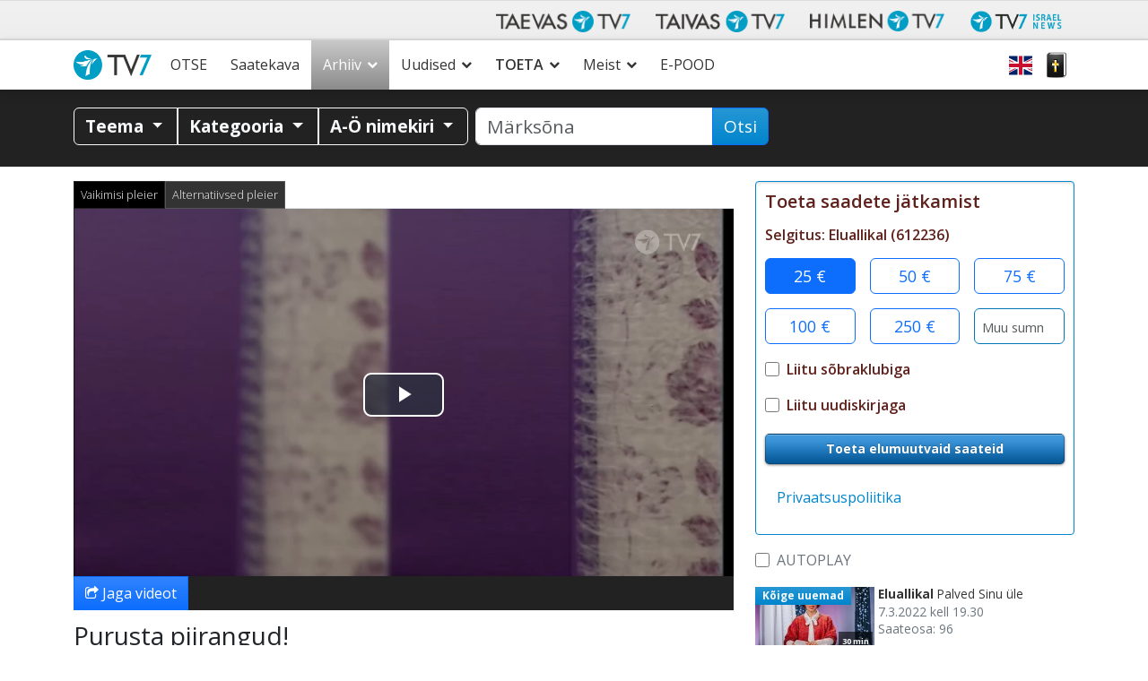

--- FILE ---
content_type: text/html; charset=utf-8
request_url: https://www.google.com/recaptcha/api2/anchor?ar=1&k=6LcQHd0ZAAAAAOWQBMJYeAQHjg0gtMSgzqWtnYk1&co=aHR0cHM6Ly93d3cudHY3LmVlOjQ0Mw..&hl=en&v=PoyoqOPhxBO7pBk68S4YbpHZ&size=invisible&anchor-ms=20000&execute-ms=30000&cb=q5h85ow7wtm
body_size: 48849
content:
<!DOCTYPE HTML><html dir="ltr" lang="en"><head><meta http-equiv="Content-Type" content="text/html; charset=UTF-8">
<meta http-equiv="X-UA-Compatible" content="IE=edge">
<title>reCAPTCHA</title>
<style type="text/css">
/* cyrillic-ext */
@font-face {
  font-family: 'Roboto';
  font-style: normal;
  font-weight: 400;
  font-stretch: 100%;
  src: url(//fonts.gstatic.com/s/roboto/v48/KFO7CnqEu92Fr1ME7kSn66aGLdTylUAMa3GUBHMdazTgWw.woff2) format('woff2');
  unicode-range: U+0460-052F, U+1C80-1C8A, U+20B4, U+2DE0-2DFF, U+A640-A69F, U+FE2E-FE2F;
}
/* cyrillic */
@font-face {
  font-family: 'Roboto';
  font-style: normal;
  font-weight: 400;
  font-stretch: 100%;
  src: url(//fonts.gstatic.com/s/roboto/v48/KFO7CnqEu92Fr1ME7kSn66aGLdTylUAMa3iUBHMdazTgWw.woff2) format('woff2');
  unicode-range: U+0301, U+0400-045F, U+0490-0491, U+04B0-04B1, U+2116;
}
/* greek-ext */
@font-face {
  font-family: 'Roboto';
  font-style: normal;
  font-weight: 400;
  font-stretch: 100%;
  src: url(//fonts.gstatic.com/s/roboto/v48/KFO7CnqEu92Fr1ME7kSn66aGLdTylUAMa3CUBHMdazTgWw.woff2) format('woff2');
  unicode-range: U+1F00-1FFF;
}
/* greek */
@font-face {
  font-family: 'Roboto';
  font-style: normal;
  font-weight: 400;
  font-stretch: 100%;
  src: url(//fonts.gstatic.com/s/roboto/v48/KFO7CnqEu92Fr1ME7kSn66aGLdTylUAMa3-UBHMdazTgWw.woff2) format('woff2');
  unicode-range: U+0370-0377, U+037A-037F, U+0384-038A, U+038C, U+038E-03A1, U+03A3-03FF;
}
/* math */
@font-face {
  font-family: 'Roboto';
  font-style: normal;
  font-weight: 400;
  font-stretch: 100%;
  src: url(//fonts.gstatic.com/s/roboto/v48/KFO7CnqEu92Fr1ME7kSn66aGLdTylUAMawCUBHMdazTgWw.woff2) format('woff2');
  unicode-range: U+0302-0303, U+0305, U+0307-0308, U+0310, U+0312, U+0315, U+031A, U+0326-0327, U+032C, U+032F-0330, U+0332-0333, U+0338, U+033A, U+0346, U+034D, U+0391-03A1, U+03A3-03A9, U+03B1-03C9, U+03D1, U+03D5-03D6, U+03F0-03F1, U+03F4-03F5, U+2016-2017, U+2034-2038, U+203C, U+2040, U+2043, U+2047, U+2050, U+2057, U+205F, U+2070-2071, U+2074-208E, U+2090-209C, U+20D0-20DC, U+20E1, U+20E5-20EF, U+2100-2112, U+2114-2115, U+2117-2121, U+2123-214F, U+2190, U+2192, U+2194-21AE, U+21B0-21E5, U+21F1-21F2, U+21F4-2211, U+2213-2214, U+2216-22FF, U+2308-230B, U+2310, U+2319, U+231C-2321, U+2336-237A, U+237C, U+2395, U+239B-23B7, U+23D0, U+23DC-23E1, U+2474-2475, U+25AF, U+25B3, U+25B7, U+25BD, U+25C1, U+25CA, U+25CC, U+25FB, U+266D-266F, U+27C0-27FF, U+2900-2AFF, U+2B0E-2B11, U+2B30-2B4C, U+2BFE, U+3030, U+FF5B, U+FF5D, U+1D400-1D7FF, U+1EE00-1EEFF;
}
/* symbols */
@font-face {
  font-family: 'Roboto';
  font-style: normal;
  font-weight: 400;
  font-stretch: 100%;
  src: url(//fonts.gstatic.com/s/roboto/v48/KFO7CnqEu92Fr1ME7kSn66aGLdTylUAMaxKUBHMdazTgWw.woff2) format('woff2');
  unicode-range: U+0001-000C, U+000E-001F, U+007F-009F, U+20DD-20E0, U+20E2-20E4, U+2150-218F, U+2190, U+2192, U+2194-2199, U+21AF, U+21E6-21F0, U+21F3, U+2218-2219, U+2299, U+22C4-22C6, U+2300-243F, U+2440-244A, U+2460-24FF, U+25A0-27BF, U+2800-28FF, U+2921-2922, U+2981, U+29BF, U+29EB, U+2B00-2BFF, U+4DC0-4DFF, U+FFF9-FFFB, U+10140-1018E, U+10190-1019C, U+101A0, U+101D0-101FD, U+102E0-102FB, U+10E60-10E7E, U+1D2C0-1D2D3, U+1D2E0-1D37F, U+1F000-1F0FF, U+1F100-1F1AD, U+1F1E6-1F1FF, U+1F30D-1F30F, U+1F315, U+1F31C, U+1F31E, U+1F320-1F32C, U+1F336, U+1F378, U+1F37D, U+1F382, U+1F393-1F39F, U+1F3A7-1F3A8, U+1F3AC-1F3AF, U+1F3C2, U+1F3C4-1F3C6, U+1F3CA-1F3CE, U+1F3D4-1F3E0, U+1F3ED, U+1F3F1-1F3F3, U+1F3F5-1F3F7, U+1F408, U+1F415, U+1F41F, U+1F426, U+1F43F, U+1F441-1F442, U+1F444, U+1F446-1F449, U+1F44C-1F44E, U+1F453, U+1F46A, U+1F47D, U+1F4A3, U+1F4B0, U+1F4B3, U+1F4B9, U+1F4BB, U+1F4BF, U+1F4C8-1F4CB, U+1F4D6, U+1F4DA, U+1F4DF, U+1F4E3-1F4E6, U+1F4EA-1F4ED, U+1F4F7, U+1F4F9-1F4FB, U+1F4FD-1F4FE, U+1F503, U+1F507-1F50B, U+1F50D, U+1F512-1F513, U+1F53E-1F54A, U+1F54F-1F5FA, U+1F610, U+1F650-1F67F, U+1F687, U+1F68D, U+1F691, U+1F694, U+1F698, U+1F6AD, U+1F6B2, U+1F6B9-1F6BA, U+1F6BC, U+1F6C6-1F6CF, U+1F6D3-1F6D7, U+1F6E0-1F6EA, U+1F6F0-1F6F3, U+1F6F7-1F6FC, U+1F700-1F7FF, U+1F800-1F80B, U+1F810-1F847, U+1F850-1F859, U+1F860-1F887, U+1F890-1F8AD, U+1F8B0-1F8BB, U+1F8C0-1F8C1, U+1F900-1F90B, U+1F93B, U+1F946, U+1F984, U+1F996, U+1F9E9, U+1FA00-1FA6F, U+1FA70-1FA7C, U+1FA80-1FA89, U+1FA8F-1FAC6, U+1FACE-1FADC, U+1FADF-1FAE9, U+1FAF0-1FAF8, U+1FB00-1FBFF;
}
/* vietnamese */
@font-face {
  font-family: 'Roboto';
  font-style: normal;
  font-weight: 400;
  font-stretch: 100%;
  src: url(//fonts.gstatic.com/s/roboto/v48/KFO7CnqEu92Fr1ME7kSn66aGLdTylUAMa3OUBHMdazTgWw.woff2) format('woff2');
  unicode-range: U+0102-0103, U+0110-0111, U+0128-0129, U+0168-0169, U+01A0-01A1, U+01AF-01B0, U+0300-0301, U+0303-0304, U+0308-0309, U+0323, U+0329, U+1EA0-1EF9, U+20AB;
}
/* latin-ext */
@font-face {
  font-family: 'Roboto';
  font-style: normal;
  font-weight: 400;
  font-stretch: 100%;
  src: url(//fonts.gstatic.com/s/roboto/v48/KFO7CnqEu92Fr1ME7kSn66aGLdTylUAMa3KUBHMdazTgWw.woff2) format('woff2');
  unicode-range: U+0100-02BA, U+02BD-02C5, U+02C7-02CC, U+02CE-02D7, U+02DD-02FF, U+0304, U+0308, U+0329, U+1D00-1DBF, U+1E00-1E9F, U+1EF2-1EFF, U+2020, U+20A0-20AB, U+20AD-20C0, U+2113, U+2C60-2C7F, U+A720-A7FF;
}
/* latin */
@font-face {
  font-family: 'Roboto';
  font-style: normal;
  font-weight: 400;
  font-stretch: 100%;
  src: url(//fonts.gstatic.com/s/roboto/v48/KFO7CnqEu92Fr1ME7kSn66aGLdTylUAMa3yUBHMdazQ.woff2) format('woff2');
  unicode-range: U+0000-00FF, U+0131, U+0152-0153, U+02BB-02BC, U+02C6, U+02DA, U+02DC, U+0304, U+0308, U+0329, U+2000-206F, U+20AC, U+2122, U+2191, U+2193, U+2212, U+2215, U+FEFF, U+FFFD;
}
/* cyrillic-ext */
@font-face {
  font-family: 'Roboto';
  font-style: normal;
  font-weight: 500;
  font-stretch: 100%;
  src: url(//fonts.gstatic.com/s/roboto/v48/KFO7CnqEu92Fr1ME7kSn66aGLdTylUAMa3GUBHMdazTgWw.woff2) format('woff2');
  unicode-range: U+0460-052F, U+1C80-1C8A, U+20B4, U+2DE0-2DFF, U+A640-A69F, U+FE2E-FE2F;
}
/* cyrillic */
@font-face {
  font-family: 'Roboto';
  font-style: normal;
  font-weight: 500;
  font-stretch: 100%;
  src: url(//fonts.gstatic.com/s/roboto/v48/KFO7CnqEu92Fr1ME7kSn66aGLdTylUAMa3iUBHMdazTgWw.woff2) format('woff2');
  unicode-range: U+0301, U+0400-045F, U+0490-0491, U+04B0-04B1, U+2116;
}
/* greek-ext */
@font-face {
  font-family: 'Roboto';
  font-style: normal;
  font-weight: 500;
  font-stretch: 100%;
  src: url(//fonts.gstatic.com/s/roboto/v48/KFO7CnqEu92Fr1ME7kSn66aGLdTylUAMa3CUBHMdazTgWw.woff2) format('woff2');
  unicode-range: U+1F00-1FFF;
}
/* greek */
@font-face {
  font-family: 'Roboto';
  font-style: normal;
  font-weight: 500;
  font-stretch: 100%;
  src: url(//fonts.gstatic.com/s/roboto/v48/KFO7CnqEu92Fr1ME7kSn66aGLdTylUAMa3-UBHMdazTgWw.woff2) format('woff2');
  unicode-range: U+0370-0377, U+037A-037F, U+0384-038A, U+038C, U+038E-03A1, U+03A3-03FF;
}
/* math */
@font-face {
  font-family: 'Roboto';
  font-style: normal;
  font-weight: 500;
  font-stretch: 100%;
  src: url(//fonts.gstatic.com/s/roboto/v48/KFO7CnqEu92Fr1ME7kSn66aGLdTylUAMawCUBHMdazTgWw.woff2) format('woff2');
  unicode-range: U+0302-0303, U+0305, U+0307-0308, U+0310, U+0312, U+0315, U+031A, U+0326-0327, U+032C, U+032F-0330, U+0332-0333, U+0338, U+033A, U+0346, U+034D, U+0391-03A1, U+03A3-03A9, U+03B1-03C9, U+03D1, U+03D5-03D6, U+03F0-03F1, U+03F4-03F5, U+2016-2017, U+2034-2038, U+203C, U+2040, U+2043, U+2047, U+2050, U+2057, U+205F, U+2070-2071, U+2074-208E, U+2090-209C, U+20D0-20DC, U+20E1, U+20E5-20EF, U+2100-2112, U+2114-2115, U+2117-2121, U+2123-214F, U+2190, U+2192, U+2194-21AE, U+21B0-21E5, U+21F1-21F2, U+21F4-2211, U+2213-2214, U+2216-22FF, U+2308-230B, U+2310, U+2319, U+231C-2321, U+2336-237A, U+237C, U+2395, U+239B-23B7, U+23D0, U+23DC-23E1, U+2474-2475, U+25AF, U+25B3, U+25B7, U+25BD, U+25C1, U+25CA, U+25CC, U+25FB, U+266D-266F, U+27C0-27FF, U+2900-2AFF, U+2B0E-2B11, U+2B30-2B4C, U+2BFE, U+3030, U+FF5B, U+FF5D, U+1D400-1D7FF, U+1EE00-1EEFF;
}
/* symbols */
@font-face {
  font-family: 'Roboto';
  font-style: normal;
  font-weight: 500;
  font-stretch: 100%;
  src: url(//fonts.gstatic.com/s/roboto/v48/KFO7CnqEu92Fr1ME7kSn66aGLdTylUAMaxKUBHMdazTgWw.woff2) format('woff2');
  unicode-range: U+0001-000C, U+000E-001F, U+007F-009F, U+20DD-20E0, U+20E2-20E4, U+2150-218F, U+2190, U+2192, U+2194-2199, U+21AF, U+21E6-21F0, U+21F3, U+2218-2219, U+2299, U+22C4-22C6, U+2300-243F, U+2440-244A, U+2460-24FF, U+25A0-27BF, U+2800-28FF, U+2921-2922, U+2981, U+29BF, U+29EB, U+2B00-2BFF, U+4DC0-4DFF, U+FFF9-FFFB, U+10140-1018E, U+10190-1019C, U+101A0, U+101D0-101FD, U+102E0-102FB, U+10E60-10E7E, U+1D2C0-1D2D3, U+1D2E0-1D37F, U+1F000-1F0FF, U+1F100-1F1AD, U+1F1E6-1F1FF, U+1F30D-1F30F, U+1F315, U+1F31C, U+1F31E, U+1F320-1F32C, U+1F336, U+1F378, U+1F37D, U+1F382, U+1F393-1F39F, U+1F3A7-1F3A8, U+1F3AC-1F3AF, U+1F3C2, U+1F3C4-1F3C6, U+1F3CA-1F3CE, U+1F3D4-1F3E0, U+1F3ED, U+1F3F1-1F3F3, U+1F3F5-1F3F7, U+1F408, U+1F415, U+1F41F, U+1F426, U+1F43F, U+1F441-1F442, U+1F444, U+1F446-1F449, U+1F44C-1F44E, U+1F453, U+1F46A, U+1F47D, U+1F4A3, U+1F4B0, U+1F4B3, U+1F4B9, U+1F4BB, U+1F4BF, U+1F4C8-1F4CB, U+1F4D6, U+1F4DA, U+1F4DF, U+1F4E3-1F4E6, U+1F4EA-1F4ED, U+1F4F7, U+1F4F9-1F4FB, U+1F4FD-1F4FE, U+1F503, U+1F507-1F50B, U+1F50D, U+1F512-1F513, U+1F53E-1F54A, U+1F54F-1F5FA, U+1F610, U+1F650-1F67F, U+1F687, U+1F68D, U+1F691, U+1F694, U+1F698, U+1F6AD, U+1F6B2, U+1F6B9-1F6BA, U+1F6BC, U+1F6C6-1F6CF, U+1F6D3-1F6D7, U+1F6E0-1F6EA, U+1F6F0-1F6F3, U+1F6F7-1F6FC, U+1F700-1F7FF, U+1F800-1F80B, U+1F810-1F847, U+1F850-1F859, U+1F860-1F887, U+1F890-1F8AD, U+1F8B0-1F8BB, U+1F8C0-1F8C1, U+1F900-1F90B, U+1F93B, U+1F946, U+1F984, U+1F996, U+1F9E9, U+1FA00-1FA6F, U+1FA70-1FA7C, U+1FA80-1FA89, U+1FA8F-1FAC6, U+1FACE-1FADC, U+1FADF-1FAE9, U+1FAF0-1FAF8, U+1FB00-1FBFF;
}
/* vietnamese */
@font-face {
  font-family: 'Roboto';
  font-style: normal;
  font-weight: 500;
  font-stretch: 100%;
  src: url(//fonts.gstatic.com/s/roboto/v48/KFO7CnqEu92Fr1ME7kSn66aGLdTylUAMa3OUBHMdazTgWw.woff2) format('woff2');
  unicode-range: U+0102-0103, U+0110-0111, U+0128-0129, U+0168-0169, U+01A0-01A1, U+01AF-01B0, U+0300-0301, U+0303-0304, U+0308-0309, U+0323, U+0329, U+1EA0-1EF9, U+20AB;
}
/* latin-ext */
@font-face {
  font-family: 'Roboto';
  font-style: normal;
  font-weight: 500;
  font-stretch: 100%;
  src: url(//fonts.gstatic.com/s/roboto/v48/KFO7CnqEu92Fr1ME7kSn66aGLdTylUAMa3KUBHMdazTgWw.woff2) format('woff2');
  unicode-range: U+0100-02BA, U+02BD-02C5, U+02C7-02CC, U+02CE-02D7, U+02DD-02FF, U+0304, U+0308, U+0329, U+1D00-1DBF, U+1E00-1E9F, U+1EF2-1EFF, U+2020, U+20A0-20AB, U+20AD-20C0, U+2113, U+2C60-2C7F, U+A720-A7FF;
}
/* latin */
@font-face {
  font-family: 'Roboto';
  font-style: normal;
  font-weight: 500;
  font-stretch: 100%;
  src: url(//fonts.gstatic.com/s/roboto/v48/KFO7CnqEu92Fr1ME7kSn66aGLdTylUAMa3yUBHMdazQ.woff2) format('woff2');
  unicode-range: U+0000-00FF, U+0131, U+0152-0153, U+02BB-02BC, U+02C6, U+02DA, U+02DC, U+0304, U+0308, U+0329, U+2000-206F, U+20AC, U+2122, U+2191, U+2193, U+2212, U+2215, U+FEFF, U+FFFD;
}
/* cyrillic-ext */
@font-face {
  font-family: 'Roboto';
  font-style: normal;
  font-weight: 900;
  font-stretch: 100%;
  src: url(//fonts.gstatic.com/s/roboto/v48/KFO7CnqEu92Fr1ME7kSn66aGLdTylUAMa3GUBHMdazTgWw.woff2) format('woff2');
  unicode-range: U+0460-052F, U+1C80-1C8A, U+20B4, U+2DE0-2DFF, U+A640-A69F, U+FE2E-FE2F;
}
/* cyrillic */
@font-face {
  font-family: 'Roboto';
  font-style: normal;
  font-weight: 900;
  font-stretch: 100%;
  src: url(//fonts.gstatic.com/s/roboto/v48/KFO7CnqEu92Fr1ME7kSn66aGLdTylUAMa3iUBHMdazTgWw.woff2) format('woff2');
  unicode-range: U+0301, U+0400-045F, U+0490-0491, U+04B0-04B1, U+2116;
}
/* greek-ext */
@font-face {
  font-family: 'Roboto';
  font-style: normal;
  font-weight: 900;
  font-stretch: 100%;
  src: url(//fonts.gstatic.com/s/roboto/v48/KFO7CnqEu92Fr1ME7kSn66aGLdTylUAMa3CUBHMdazTgWw.woff2) format('woff2');
  unicode-range: U+1F00-1FFF;
}
/* greek */
@font-face {
  font-family: 'Roboto';
  font-style: normal;
  font-weight: 900;
  font-stretch: 100%;
  src: url(//fonts.gstatic.com/s/roboto/v48/KFO7CnqEu92Fr1ME7kSn66aGLdTylUAMa3-UBHMdazTgWw.woff2) format('woff2');
  unicode-range: U+0370-0377, U+037A-037F, U+0384-038A, U+038C, U+038E-03A1, U+03A3-03FF;
}
/* math */
@font-face {
  font-family: 'Roboto';
  font-style: normal;
  font-weight: 900;
  font-stretch: 100%;
  src: url(//fonts.gstatic.com/s/roboto/v48/KFO7CnqEu92Fr1ME7kSn66aGLdTylUAMawCUBHMdazTgWw.woff2) format('woff2');
  unicode-range: U+0302-0303, U+0305, U+0307-0308, U+0310, U+0312, U+0315, U+031A, U+0326-0327, U+032C, U+032F-0330, U+0332-0333, U+0338, U+033A, U+0346, U+034D, U+0391-03A1, U+03A3-03A9, U+03B1-03C9, U+03D1, U+03D5-03D6, U+03F0-03F1, U+03F4-03F5, U+2016-2017, U+2034-2038, U+203C, U+2040, U+2043, U+2047, U+2050, U+2057, U+205F, U+2070-2071, U+2074-208E, U+2090-209C, U+20D0-20DC, U+20E1, U+20E5-20EF, U+2100-2112, U+2114-2115, U+2117-2121, U+2123-214F, U+2190, U+2192, U+2194-21AE, U+21B0-21E5, U+21F1-21F2, U+21F4-2211, U+2213-2214, U+2216-22FF, U+2308-230B, U+2310, U+2319, U+231C-2321, U+2336-237A, U+237C, U+2395, U+239B-23B7, U+23D0, U+23DC-23E1, U+2474-2475, U+25AF, U+25B3, U+25B7, U+25BD, U+25C1, U+25CA, U+25CC, U+25FB, U+266D-266F, U+27C0-27FF, U+2900-2AFF, U+2B0E-2B11, U+2B30-2B4C, U+2BFE, U+3030, U+FF5B, U+FF5D, U+1D400-1D7FF, U+1EE00-1EEFF;
}
/* symbols */
@font-face {
  font-family: 'Roboto';
  font-style: normal;
  font-weight: 900;
  font-stretch: 100%;
  src: url(//fonts.gstatic.com/s/roboto/v48/KFO7CnqEu92Fr1ME7kSn66aGLdTylUAMaxKUBHMdazTgWw.woff2) format('woff2');
  unicode-range: U+0001-000C, U+000E-001F, U+007F-009F, U+20DD-20E0, U+20E2-20E4, U+2150-218F, U+2190, U+2192, U+2194-2199, U+21AF, U+21E6-21F0, U+21F3, U+2218-2219, U+2299, U+22C4-22C6, U+2300-243F, U+2440-244A, U+2460-24FF, U+25A0-27BF, U+2800-28FF, U+2921-2922, U+2981, U+29BF, U+29EB, U+2B00-2BFF, U+4DC0-4DFF, U+FFF9-FFFB, U+10140-1018E, U+10190-1019C, U+101A0, U+101D0-101FD, U+102E0-102FB, U+10E60-10E7E, U+1D2C0-1D2D3, U+1D2E0-1D37F, U+1F000-1F0FF, U+1F100-1F1AD, U+1F1E6-1F1FF, U+1F30D-1F30F, U+1F315, U+1F31C, U+1F31E, U+1F320-1F32C, U+1F336, U+1F378, U+1F37D, U+1F382, U+1F393-1F39F, U+1F3A7-1F3A8, U+1F3AC-1F3AF, U+1F3C2, U+1F3C4-1F3C6, U+1F3CA-1F3CE, U+1F3D4-1F3E0, U+1F3ED, U+1F3F1-1F3F3, U+1F3F5-1F3F7, U+1F408, U+1F415, U+1F41F, U+1F426, U+1F43F, U+1F441-1F442, U+1F444, U+1F446-1F449, U+1F44C-1F44E, U+1F453, U+1F46A, U+1F47D, U+1F4A3, U+1F4B0, U+1F4B3, U+1F4B9, U+1F4BB, U+1F4BF, U+1F4C8-1F4CB, U+1F4D6, U+1F4DA, U+1F4DF, U+1F4E3-1F4E6, U+1F4EA-1F4ED, U+1F4F7, U+1F4F9-1F4FB, U+1F4FD-1F4FE, U+1F503, U+1F507-1F50B, U+1F50D, U+1F512-1F513, U+1F53E-1F54A, U+1F54F-1F5FA, U+1F610, U+1F650-1F67F, U+1F687, U+1F68D, U+1F691, U+1F694, U+1F698, U+1F6AD, U+1F6B2, U+1F6B9-1F6BA, U+1F6BC, U+1F6C6-1F6CF, U+1F6D3-1F6D7, U+1F6E0-1F6EA, U+1F6F0-1F6F3, U+1F6F7-1F6FC, U+1F700-1F7FF, U+1F800-1F80B, U+1F810-1F847, U+1F850-1F859, U+1F860-1F887, U+1F890-1F8AD, U+1F8B0-1F8BB, U+1F8C0-1F8C1, U+1F900-1F90B, U+1F93B, U+1F946, U+1F984, U+1F996, U+1F9E9, U+1FA00-1FA6F, U+1FA70-1FA7C, U+1FA80-1FA89, U+1FA8F-1FAC6, U+1FACE-1FADC, U+1FADF-1FAE9, U+1FAF0-1FAF8, U+1FB00-1FBFF;
}
/* vietnamese */
@font-face {
  font-family: 'Roboto';
  font-style: normal;
  font-weight: 900;
  font-stretch: 100%;
  src: url(//fonts.gstatic.com/s/roboto/v48/KFO7CnqEu92Fr1ME7kSn66aGLdTylUAMa3OUBHMdazTgWw.woff2) format('woff2');
  unicode-range: U+0102-0103, U+0110-0111, U+0128-0129, U+0168-0169, U+01A0-01A1, U+01AF-01B0, U+0300-0301, U+0303-0304, U+0308-0309, U+0323, U+0329, U+1EA0-1EF9, U+20AB;
}
/* latin-ext */
@font-face {
  font-family: 'Roboto';
  font-style: normal;
  font-weight: 900;
  font-stretch: 100%;
  src: url(//fonts.gstatic.com/s/roboto/v48/KFO7CnqEu92Fr1ME7kSn66aGLdTylUAMa3KUBHMdazTgWw.woff2) format('woff2');
  unicode-range: U+0100-02BA, U+02BD-02C5, U+02C7-02CC, U+02CE-02D7, U+02DD-02FF, U+0304, U+0308, U+0329, U+1D00-1DBF, U+1E00-1E9F, U+1EF2-1EFF, U+2020, U+20A0-20AB, U+20AD-20C0, U+2113, U+2C60-2C7F, U+A720-A7FF;
}
/* latin */
@font-face {
  font-family: 'Roboto';
  font-style: normal;
  font-weight: 900;
  font-stretch: 100%;
  src: url(//fonts.gstatic.com/s/roboto/v48/KFO7CnqEu92Fr1ME7kSn66aGLdTylUAMa3yUBHMdazQ.woff2) format('woff2');
  unicode-range: U+0000-00FF, U+0131, U+0152-0153, U+02BB-02BC, U+02C6, U+02DA, U+02DC, U+0304, U+0308, U+0329, U+2000-206F, U+20AC, U+2122, U+2191, U+2193, U+2212, U+2215, U+FEFF, U+FFFD;
}

</style>
<link rel="stylesheet" type="text/css" href="https://www.gstatic.com/recaptcha/releases/PoyoqOPhxBO7pBk68S4YbpHZ/styles__ltr.css">
<script nonce="JNQVlLkn9xWpUntHohso4A" type="text/javascript">window['__recaptcha_api'] = 'https://www.google.com/recaptcha/api2/';</script>
<script type="text/javascript" src="https://www.gstatic.com/recaptcha/releases/PoyoqOPhxBO7pBk68S4YbpHZ/recaptcha__en.js" nonce="JNQVlLkn9xWpUntHohso4A">
      
    </script></head>
<body><div id="rc-anchor-alert" class="rc-anchor-alert"></div>
<input type="hidden" id="recaptcha-token" value="[base64]">
<script type="text/javascript" nonce="JNQVlLkn9xWpUntHohso4A">
      recaptcha.anchor.Main.init("[\x22ainput\x22,[\x22bgdata\x22,\x22\x22,\[base64]/[base64]/MjU1Ong/[base64]/[base64]/[base64]/[base64]/[base64]/[base64]/[base64]/[base64]/[base64]/[base64]/[base64]/[base64]/[base64]/[base64]/[base64]\\u003d\x22,\[base64]\\u003d\\u003d\x22,\[base64]/DqMO+TcOUwoQ9EMK3PWDCusOqw4PChVvCuyhVw4LCs8OOw78VYU1mDcKAPRnCqh/ChFU5wpPDk8Onw7HDhxjDtwtPOBV2fMKRwrsbJMOfw61UwpxNOcKmwqvDlsO/[base64]/DqBh4wozDnMK1w4Bpwq8OAcKyN8OWw6HDtUBkTR1Two7DksKHwonCrF3DikfDpyTCvmvCmxjDi0cYwrYtYiHCpcKKw6jClMKuwpdyAT3CnMKgw4/DtWJrOsKCw6fCryBQwpl2GVwnwqo6KFPDhGM9w5ImMlx1wqnChVQ7wrZbHcK+TwTDrUXCtcONw7HDqcKra8K9wrYuwqHCs8Kmwp1mJcORwq7CmMKZK8KwZRPDnMOIHw/DlGJ/P8KBwqPChcOMcMK1dcKSwprCuV/DryrDggTCqT7CncOHPAQ0w5Viw6TDmMKiK03DpGHCnQEEw7nCusK1CMKHwpMWw71jwoLCv8OSScOgKHjCjMKUw5/Dsx/CqU/DncKyw51iEMOcRW4fVMK6OsKAEMK7D2I+EsK+wrQ0HHTCoMKZTcOcw7sbwr8ZU2tzw7F/[base64]/w6YNFsOMCybDrcKfQsKowqTDj8KIZmwnIMK+wqzDqkNewrHComnCvMOYZ8O0BQvDqTXDnxLCgsOKEnLDkB47wrZ1KkVUKsOEwrhvIcKPw5fCkkbCp1HCrsKOw5DDtglDw6PDu113EsOnwp7Dgx/CphNXw6DCn2MdwqPDjsKgPcOnYsKHw6rCoXsgVATDqFxvw6RXQyjCtys6wpHCpcKZZEAdwqJWwpJow7siwqQGGMOmbMO9wrNWwogkekLDgFYxJcONwoTCkzNsw4M+wq/DuMOWO8KJKcKpGlwAwrE7wo7CsMOoR8KaBUBNCsOlMALDhWzDmW/DmMKebcOcw4A2JcOuw6nChG4lwp/Dt8OXacKmwrXClSnDhg4dwqYaw6oJwotTwoEow6FcY8Kcc8Kow6bDj8OpOsKbYSLDuwlrQ8OuwpnDhsOJw4haY8O4M8OpwoTDgsOnUkdVwoLCowbDusObKsK4wrPCnz/CmQpff8OLKCR0E8Ogw4ltw709wr3DrsOeBh5Pw57CmAXDjcKVSxRPw5HCmzrCqMOzwpnCrwLCg0YyUnnDshwEOsKvwo3CpjvDksOJAA3CtQUSDXB8DMKISjzCscKmwpZSwqx7w64WW8O5wrDDi8OEwrTDlBzCiFpiOcK0PMOvJX/ClMKJUyYyT8OSXXhhODHDjMKPwq7DrHbDm8KIw60Vw7sLwr8/w5caT1HCp8O6OsKAF8OfOsKtZsKFw7khw5ByXSYlZU0ww4bDo2fDkSBzwoLCrMOrfBBaZwjDs8OILhdWbMKkIhTDtMKbGRhQwot5wp7DgsKZF0/DmALDi8OYw7fCmcKJCErCpGvDijzCk8OHNAHDjTEbfUrCnBACw4LDh8OlWxvDph88w5HCrcKDw7HCkcKdaGNUXjBLDMKRwqwgMcOwGDlMw6wIwpnCjTbDkMKJw4dbQD93w59hwpdnw7/[base64]/DqDoQFcKiClVECRcIEU8FLSnClWLDoFHDuSYqwqkMw4NVS8KGH3wLBsKJw7bClcOjw5nCm2pWw58/esKdUsOuZEnCjH5Pw5J7CVTDmi3CscONw5DCv3p5azzDtQtvVcO7wotzDBJdUU5uRk9YGE/Ck0zDkMKyNDvDphzDoTHCiTjDlDrDrwPCuxXDs8OgLsKbMXXDmMOva3AnEjBdfBDCu20dWCVtRcK6w4jDv8OFbsOmcsOuG8KtQRoiU0gqw6TCt8OgGkJMw6/DkXDCiMObw7fDnWvClUQWw7JGwqslNsKKwp/DmXYawoHDkHjDgMK2K8Ouw4cQF8KwZB5gDcKAw4VswqzDtBLDmMOJwoPDiMKXwrJDw6PCtX7Di8KQGMKAw6HCi8OVwrrCrEzCrEI6RU7Cq3Q3w6kTw6bCmDvDksKjw7LDmiJFH8Obw4/DrcKIRMO+wrszw43DqcKJw5LDmsOfwqXDnsOnMjwDSi8Kw5lEAMOfBMK3cCFacR9cw6XDmsOKw6Z7wpvDngonwr01wojCuC7CqA9Dwo/DngbDmsKiRSppfRjCjMKOccO8wqEodcKnw7HCsDTClcKJGsOCASTDsQkFwp3CqSLCkCMDbMKSw7PCqSjCpMKsIcKvXEkwYsOGw6d0BA3CoQrCsnNjHMO5CcOowrnCvznDkcOjEyXDthLDhh4zecKtw5nClTzCqEvCgUTCjl7Cjm/[base64]/aMObw4h5wr1dfT0Ww6oww6rDhsKfM8O1wq7CnhHDlGMEZ1zDi8KIBjFKw5nDqmTCh8Kxw4tSeD3DhsKvbmvCrMKmPXg7YMOocsOdw6pWaXnDhsOXw67DswTChMOVRsObcsK5c8KjZDkaVcOUwqbDrwgZw4cwX0/Dkz/DmQvCjMO5JCEawpnDq8OBwoHCncOowp0Ww7Yyw6Ejw6JqwodDwq3CjsK4w5Few4VqYVXDiMKbwrc3w7diw7BFO8KyOMK/w7rDi8Ocw605CVjDr8O3w7/[base64]/DqizDsXogF8OML8O7USdewpYFecKdDcOnaDdMC3fDgyLDiETCrQLDvsOiS8O7wpLDvC5ZwoM+HcKbDhXCkcOjw5tfbnRuw7s6w4V/a8OSwqknKUnDuQk6wo5Bwqw6alc5w7zDksOkclnCjg3Cq8KnUsK5I8KrPVJmd8KFw4fCt8KrwolCVcKCw70UCGo4IzbCiMKDw6xHw7IXdsKXwrcAEWcHLynCukpUwpbCpsOCw67DmjwCw44ATEvDisK/NQRHw7HDtcOdT31fbXnDtcOGwoN1wq/Ds8OkOl1fw4VmQsOpC8OmTArCtA8Bw5d0w47Di8KGP8OObxEzw43CjmwzwqLDtsO0w4/CgmN7PlDCqMK/wpVrAnkVOcK1NFxrw7xRw58/BkPCucOmLcO7w7tAw6N8wpEDw7tywosBw5HCtXfCkkUuQ8OFP11rb8OMb8K9ByXClm1TcXEGHggvVMK4wrVXwowhwpPChMOsf8K+JsOowpnCosOHb2/DjcKBw6DDqSQPwqhTw4nCsMKQMcKODsO+FypZwrNIe8O9EFczwqnDrVjDmnd9wrhOEjnCkMKzamolJBbDhcOuwrsqNsKUw7fCpcOWw6TDrx4AHEnClsK4wprDsVU7w4nDhsOEwps1wofDgcK+wqTCj8KZTjwSwqHCglHDlHsQwo/CicKRwqQbDMK/wpRJO8OZw7BeFsKjw6PCsMOoWsKhAsKLw4nCg0/Dq8K2w5wSTcOJGcKaesO5w5fCrcOlGcO2Mz7DriU6w6VRw6HCusOkO8OkQcOGOMOLTiwtczbCnQPCrsKwHilgw60gw5fDkxNENALCqCp2Z8O2ccO6w5bDhsOiwpDCq1XCrnrDjg1dw6bCtSXCgMKswoLDgCvDksK/woV+w5h/wqcqwrQzEQvCmB7DnVckw4bDgQJcGsOOwpUvwowjKsKYw7nCjsOmOsKzwpDDmiLClTbCuhHDgcO5DQE9woFbWnwdwrLCoSkXFAHDhsKgHsKIIRLDjcOaSsODScK2UUDDrzXCusOlVlUua8KIRcOCwr/DtWbCoFsjwrPCl8ORW8Kkwo7CmV3Dp8KQw7zDssKCfcOSwqfDnTJzw4ZUNsKVw7HDj1RsQ1fCmw1jw43DncKDOMOTwo/DlsK+BsOnw4p1TMOHVsKWB8KvLHI2wrpnwpFEw5dhwqfDhjdUwqZyEmbCgAJgwojDvMOoPzozWVtmXz/DqsO+wpLDvCpuw6YwCDdoHXpPwpIiVVcvMVsuOU/DkRB+w7fDsHHCisK2w5DCh39kPRczwo7Dg2DCu8O7w7Nhw4xow5PDqsKiw4cPVxjCmcKXwoE9wrJ4w7jCrMKZw4XCmFlJcWJrw7NdNkY/VDXDqsKzwrZtFWpMdVIvwr7DjVDDgkrDoxrDvArDhsKxfhQKw7bDpAUGw7DClMOALwPDhcONKMK+woxwdMKhw6tKLy/[base64]/UsKMwo4vw5rDhMOkdSDChSHDkR7CncOfOiPCqsOMw73DslHDkMOxw5rDky1Rw5zCqsOTEz0/wpAcw7ktKDHDoQF+YsKHwqhkw4zDuxE7w5AGccOqE8KOw7zClMOCwqfCtS5/wrdNwo3Dk8OswrbCoj3Dv8OACsO2wofCvQwRI2s2TRLCp8KBw5ptw6YDw7ILMsKvf8O3wqbDlVbCkzwKwq9OSlLCusKCwo1gZWRaIMKPw4s3eMOffnZgw75Cw5l/AjjCtcODw5vCq8OGCxoLw4DDrMOdw4/Cuj3Cj3PDrW7DosOow7B9wr8fwrTCp0vCiDoaw6wieAXCi8KQJQXCo8KwMhrDrMOMD8KQCgvDmsKEw6/CoXY5K8OZw4/[base64]/[base64]/Do8K+TMO+CsOiwq51wpTCoXnCmMOZLE1bdcOKGMKQUWlUeXnDhsOEAcKkw7QxZMKGwoduw4Z3wq51XcKtwobClcO5wo4vCsKLfMOeRDjDrcKDwoXDuMKawp/CvC9mPMK9w6HChXMxw5/DhMOQDMO9wrnCo8OESWxvw7XCl20xw7nDk8KVelFLDcODZmPCpMOewr/CjyNwLMOJLV7DtsOgUQd9GcKndGpJwrDCilsWw75LCGzDssKwwrfDlcO7w4rDgcK/WsOZw4fCl8KCbMOcwqLDtMK+wrHCsl44AcKbwr7CpMOIwpo6CTdaaMOVw4vCiQJfw68iw6fDqhUkwpPDnWzDhcKjw7XDusOSwoTCu8KoVcO2DsKrc8Opw75ewrdvw7N0w6rCjsOkw4g0cMK3QmvDoS/CkxvDlsKwwpnCvirCg8Kudy1Nez/CpjrDjcO1NcKOT2bDpsOnLloQccOVXnPCrMKMEMOVw51CZ2QGw7rDrcOww6PDshwTwp/DqMKKLcOlJcO8eyPDk0VSdyPDrmXCkgXDsmk2wrxsB8Ohw7R2KcOEScKYBcOSwrpnYhnCoMKYw6h8ZMOawp5swozCshpdw7LDvhFsZGdHIynCo8KXw6l1wo3DuMOzw58iw7TDklBww4EsFcO+PsOecMKqwqjCvsK+VSLCs08zwrYRwrhLwoM8w4AAacONw5/DlSEKOsKwIkTDrsOWIn7DtkVtVE/DrAjDmEjDqMOAwrtjwqpOEQrDsBsrwqfChMOFw6plfsOqWh7DpyXDmsO+w4NBQ8OHw6BsesOSwqrCosKCw4jDksKVwplyw6QmBMORwr4pwp/DkCVKPcOcw7XCiQJkwrDDg8O1Fg5aw4xRwpLCnsKEwp0/IcKNwoRBw7nCsMKUV8KFM8O1wo1OJh7DuMOTwo5+fkjDmV3DshdUwpjClGwIwo/[base64]/CrsK9Glc8CMKSwrVMcVDCsHLCmMK4w6I2wr3CkwTDpMK3w6dUSVgVw4Q1w5jDlMOqAcKMwq3Ct8KPw7VjwoXDn8OkwqtJL8KnwqMjw7XCpTtNKz8Qw7fDqFh9wq3DkcKhHsKUw4xYMsKJesO8wpdSwpnDsMODw7HCljTDtVjDnhDDklLDhsKedBXDlMKbw58yfm/DgmzCsHbDk2rDiwcNw7nCmsK7AQMQwqUvwozCksO0wp85EcKBScKCwoA6wqd4RMKUwrvClcOow7BbYMOrbT/ClhDDi8KQdULCsgEYJMOzwqMSwonCocKJPQ3CgyI9IcKbK8K6UyA8w6clHcOROsKVRsOWwqFRwotAR8OJw6YsCDElwqVbS8KkwoZ3w7hPw6jCqBdkLMKXwpsYw4hMw4PDscOswp/CgMOVbcKZWiY9w65QVcOXwr3CoA7CkcOywobDuMKzUwnDgh7DucKxXMOJeExdER9Iw77DncKKw7Ypw5E5w4VKw5AxO1JSRzQrwp/Ctkt/KMO0wrjCvcK4ZBbDkMKCURgqwpkaN8OLwq7CksOlw5xaXEFVwoEuY8OsA2jDmcKbwpR2w7XDqMONWMKhNMOBNMOiOsKYw5TDhcOXwpjDjBXCjMOBYsOJwpgEXVTDoV7DksOPw4DDp8Oaw5fDkD/DhMO2wrFtZMKFTcKtXXY9w7t/[base64]/DlMOew6DCgHACSsKdI8OWwq8aERQQw4E3wqLDlsKOwpQgVT/[base64]/CrxfCqcKUY8KOS8K8w5rCs8KIF8KiwovDksK0wqpVdBBXwpvCmcOowrcOU8KFK8KbwrcEccK9woJEw5TCqsOufsKMw7PDrsK5UyDDhBvDmcK4w6bCrMKJcFZ5P8OrVsO+woovwoQiV3U6DBRhwrHCiwnCtMKmYFPDqX7CsnYYeVPDgSg7JcKSacObG0DCmlXDvMK/[base64]/EcOXwoAHCgfDrSRTUnTCr8ODw4/DpMOSw6IcN1HCpCPCjhHDosOEF3bCli/Cg8KEw6gfwozCiMKJVsKAwrQxBi0kworDlcObVyViB8O0QsOqKWbDj8OZwqdIOcOQOj4rw5rCusOoZcO9w4bCl2nDvBhzFXMVIXXDrMKnwq/CnUc4TMKxB8Ocw4zDicOTC8OUw645BsOlw6wgwp9lwqzCu8KrJMKxwpDCkcKpDcKYw4jDi8OKwoTDh13CrnR/w6tAdsKjw5/CkMOSUsKyw6bCuMOnBRxmwrzDj8OSDcKaX8Kvwq4Ba8OABcOUw7lEcMKUdGpawoTCpMO8CS1QKcK3w47DmC9NDjXCisOIEsOPQ24UUGnDj8KiKjNca3UyCcOjf17Dg8K8f8KfN8OEwq3CiMOGVTfCj1Nww5PDgMO/w7LCo8KLWk/DkV7DksOiwr4idkHCoMK0w67Dh8K/AsKMw4cHFWfDpVNMFQnDrcORDQDDjnvDiCNCwqRjemfCiFI3w7zDjRBowoTCg8O5w4bCrCfDgcKTw6NdwpTDiMORw5Ykw5Bmw4jDnjDCv8OJI0c/DsKRNC8eFMOYwrXDlsOCw4/[base64]/eiluw6fDuMKqwrnCusKmwpbCisOOXxPCucOQw4TDhGUtwpHCm2XClcOGYcKAwqDCqsKqeSvDoUjDusKeIMK2w7/CvTsnwqHCjcKnw4ZlIcOXHl3CkcOkb0Jswp7ClBwZGcOJwp4HVsK8w7pKwrE7w4wQwpIddsKHw4/[base64]/[base64]/wobCoVVfwpp1alHDrg7Cv8OsYsONY3RyW8KNZMKsKnfDkEzCvsKJUEnDlsKawr7DvisRBcOId8OPw5AxZ8O4w5rChjYzw6/CtsOBEj3DnkLCucOXwpbDmATDvhY6S8KtbzjDin/CtsOxwoU5bcKYQTAUYsO8w4rCty3CpMKcJ8O8w4vDj8KBwp8vX2zDshnCpn06wqRXw63CksKww43DpsKSw6zDrFsvbMKvakF0bUbDgmEnwpjDmW3ChWTCvsOUwpxEw7wAFMK4dMOXQcKkwqtsQg/DmMOww4pNGcOPVwLClsOnwo/DlsOTejjCkgEGZsKFw6bCmlzCu0LCuTrCqsKYa8Ohw5ddeMOQaRcZM8OKw5fDmsKHwpo2VnzDmMOMw7jCvGTDiSXDpXEBFMOTY8OjwojChcOowp/Dly7DtcK/aMKGElnDmcKAwogTa1TDmQLDhsOMey1Qw6NQw497w6Ziw4rCucOfUMOnwrDDvMOeczA5wq8ow5UDcMKQJVJhwox4wpfCvMOmUi10C8OXwpjCh8OFwqjCgCoBIMOIDcOFcTwiEkPCpVU+w5HDk8O3wp/CoMKtw43Dl8KSwogzwpzDiiw0w6cMLwVFYcKDw5bDhgzCtQTCowlew6vCgMOzLELCvAJldnHClGXCumgiwrduw4zDqcOPw5zDr3nDlMKdw77ClsO+w5dAHcKmGMOeNgVxKl4lScK3w6U6woI4wq5Tw6w9w41sw6klw5/[base64]/[base64]/CncKQw7xcwpvDrDhOwr7CkEFMNsOpAsK4w6JGw4xFw5DCmcOvGDZ8w7Ngw7LCvkDDmVbDrxDDnmMtw49FbMKERmLDgwNAXnwNGsKRwpzCgwg2w6rDiMOew7/[base64]/OMKwJyknBRpBE8OYwr/DpMOUXMKGwoDDoynDhBnCghQGw7nCig/CmDHDnMOWfHglwo7DpQDCiynCtcKoEx82fcOqw61ZNjfDmcKgw4rCg8K1cMOowpgraAEiYyrCpD/CkMOuTMKXT0rDr2pLTsK/wrVTw6VVwpzCksORw4fCnsKwC8O1WjfDhMKZwp/CqVQ6wq4MFcK6w6BwXcO7EX3Dt1TCngkGFMKLUl/[base64]/Cn8OAw5bDnMOsPcOBwp17VRR8worDjMKEw7UZwo/[base64]/CicOtGy/[base64]/DrsOHLcOiwoDChjfCoUQ+VcKKw7Rlw4F0Nxs4w5HCm8OOYsOccMK+woFzwrHDimDDjsKCNTbDpCfCqcO/[base64]/[base64]/DsUPDksKXw7/Ct8K3wq3DnMKRwr82dcK5Wx/[base64]/DvMOOFyjDhyZbVxdhwqbCrCQawow1QUXCvcOlwr/[base64]/DgF01Wz4YFlNhw6TDvRZ6SypybcOiw4ARw6zDj8O2ecOiwqNoB8KpDMKkKFtsw43DjQ/[base64]/DoxLDrQsww4fDhG9tDGhKfFvClg4lC8O/WVrCpMOofMOvwpJYMcKzwpfCqMO4w4XCnTPColo5eB4fMGsDw6DDvX9nCQrDv1BqwqvCjsOew6hsV8OHwqbDq0oNK8K1AhHCk3XCh2I4woLChsKOaRpbw6HDtyvDusO5bcKOw4Y1w6sfwpItS8O+O8KAw47DrcK0OiZ2w7DDpMKIw74OV8OVw77CuS/CrcO0w4cQw6LDiMKRwp3Cu8KNw6vDvMOrw4wTw7zCtcOmSUAREsK+wofDkMKxw5wDFmYAwpteH1jCsynDjMOuw7rClcKqfcKjRCDDmlUJw4kHw4hDw5jChhTCtsKiejzDjB/DgsKywqrDjCDDoH3Cr8OewoFMGR7ClFJvwpQbwq4nw5AGAsKOUlwMwqLCisKowrjDrn7CjDjDo3/Cj2HDpkZVe8OgO3V0IMK6woDDhxYrw47CiwfDt8KnLsK7ImHDjcOrw5HCg3XClAMkw4vDjhpVTFMRwqJWFsKsRsK5w6nCvmfCg2jDqsK2V8KnDlpTSgQbw6DDo8KTw7/Cg0BcawLDk1wEH8OJaDlNfwXDo1vDiWQuwqgjwq4NdcOuwqM0w6BfwoAkL8KaSG8zRSrDu2TDsRd3ZwgBcSTDo8KMwoo9w6TDmcOuw7Ytw7XDr8KUbyNCwqjDpwHChV5AScO7RMKPwoTCtMKGwobCisOdcg/DnsOTS0/DgBUNZHZCwoJZwqgCw4vCq8KkwovCv8Kvwq0nSzHDlWlTw6rCtMKXJj5Ow6UKw6Z5w6DClMOVw6LDo8OQPgRZwopswpZsXlHChcO6w4p2wq09wps+Nz7DgsKcFgUeEQnClsKRN8Omwo7DlMKGUsKGw6p6PsKkwqpJwqXCmcK1VlNSwqIqw4Z/[base64]/worCksKnwqHCiV/CmMOFTcKhO8KqwqHDn0FMbBspU8KVWMK+L8KXwrzCqsOVw4cjw4pOw63DilURwrvDkxjDj1/Dg0jCpGF4w7bChMK9YsKpwoNUNEUtwobCmMOYJlLCk3dQwo0Yw4tsPMKCYhIvS8KXAlzDjTJXwpshwqjDjsOVXcKaFMO6wogzw5fCt8K7bcKCAsKqa8KFJUI4wrLCssKbNyfCm1vDvMKrcnImVh40DR/CgsOXJMOrw5xIQMOiw4pXO0HCvTvDsHrCqlbCiMOGQT/DvcOCIcKhw6AZRcKqEz7Ct8KIBRgKQcOmEShzw5ZKW8KfcwXDt8OuwozCvjxwRsK9djkYwpg3w5/[base64]/CrWrDvjIfwoonbGvCgj/CuF9DFsK/w4/CsVTDisObUnRYwrhRfWBnw4rDvsOIw5sJw4Esw7xHwpjDkxtNdl7DkUgvcMKwOMKzwqbDkGPCkyvChSspUsKmwo9cJBjDjcOwwrLCh3XCl8O1w6/DtRZpJgTDkATDu8Kxwocpw4fCkXkywqvDjkR6wpvDu3FtFsOFXcK2fsKDwpNMw4fDm8OQNEvDrBbDlwPCsGLDrF7DsCLCohXCnMKXB8KAEsOFGsKNQkfCvUdrwojCgkIYMG8fDjrCkGjCjhvDssOOYF83wqJpwrVCw7zDucOadBwnw4/[base64]/eMKEw5NtwqTCnsKSw6oKYhNXw4fDpmZpWR/CgWYDTMKZw6UgwrTDmRt7w6XDiDbDkMOOwrbDmcOPw7XCmMKawo9WbMKqPAfCisOWBsKrUcKRwqcLw6DDmG88woLCi21sw6/Cm3JgUFTDk03Cm8KBwr3Di8O/w7BoKQJ+w4LCo8K7ZcK1w5lywrjCqcKzwqfDvcKwFsOjw6HCjFwww5YBRg4/w6E3RMOpWh51w54swoXCnjQiw6bCocK5BjIeX1jDpi/CicO7w6/CvcKVwqlVBUBmwp7DngbDnMKDc2IhwprCsMK7wqAHG34+w5rDq2DCk8K4wpUnb8K1YsK8w6PDtGjDv8Kcwp94wq1iCcOOw59PEcKfw4bDrMKwwpHCnxnDg8KiwoYRwrUbwqpHQcOuw7BcwrLCkjhYDFvDh8OHw74ERSE7w5fDkU/[base64]/DuTdXUMOWwqpww5hEwpzCucOZwovDrl5swokxw4dgMkhuwo9kwrYgwrHDgDcZwqHCksOIw7sle8OqX8OwwocLwpvClgXDmcOYw7rDgcKSwogFR8OGw6UGNMOww7LDhMOOwrQeb8KxwocqwrvCuQvChsKEwrJtO8K/[base64]/Cvx8odTgCwoEPw5XDi8O7wrUtV8K6G0dnYsKUPsOtTcKswrg/[base64]/CuycnK8KkNWfDtcKieVfCkMKUasOdw6N5XxzClBwvfijDojNiwq1yw4TDuVYOwpcBBsKOClYXH8OWw4w5wphKWj1lKsOWw5sbaMKyZsKPVcO6QCvCvMKzw4lGwq/Di8O9w5bCtMOFERnDicK8M8O/IMKYGH3DnxPDj8Ohw5/Ck8Ouw4Zmw73DpMO2w4/[base64]/wpjDijnChzPDunDDiSHDocKOQcK8wo8mwqs7fG9vwo3CqWFZw60VCkRCw6FsBcK7AQrCunNJwqIuV8KTAsKEwoEyw6vDi8O3fsOTD8OQHHk3w5TDpcKtQR9kTsKFwrMcwr/DuzDDh1TDk8K7w5M6VBg1Z1gtwohpwoF6w7BqwqFiP0YdJE/CiRhjwrVgwo0zw4jCrsOEw7TDkwHCicKZRxLDqDfDhcKTwqp6wqtDRRrCpMKjH0ZZbUQkImPDhARAw6zDi8O/[base64]/[base64]/[base64]/DmsKYwpVhw6nDjcO5SXbCusOYSyXCnnZiwqAKXcKmXnFbwrwOw5MDwpbDkRvChAVcw4nDjcKUw4pmdsOFwpnDmMK/[base64]/w6V9wqtTwo/DjEjCrgh0FMO0M31YwpXCjiDCvsOfJcKhLMKpGsKnw57CrMKRw6FCGjZqw63DrcOgw7LCjMO/w6orecKKfMO3w4pVw5rDt37CpsOFw6HCh2fDr1EnPArDtMKJw70Ow4rDiEXCgsOPJ8KwFMK+wrnDoMOjw51YwpPCvzDChcK6w7/Cjl3CnMOlLsK/K8OtaQ/Cj8KOcMKpP2xOwp1Hw7vDhkrDkMObw6l+wpkLX0Nnw6DDucOFw5DDkcO5wpfDqcKEw7E9wo1KJcORXcOKw7DCtMKmw7jDksOVwqQMw6TDoXNQemcgeMOvw7UZw63CqFTDlgfDq8OQwrbDjAjCgsOpw59Pw4jDvG/DriE3w7BdEsKHKMKHL0XDs8O9wpssJMOWYkxrMcKCwohwwojCkULDgcK/w5Y8Fw06w70AFl9uwrh9RMOQGj3DqcKdYULCpMK0JMOsDhfCnVzCo8Orw4PDkMOJHS8owpNlwqYxJQFdNcOZC8KKwqzCq8OXPXbDicO1wpkrwroawpNxwpzCscKFQMOWw7nDgWjCnEjCmcKrLcK/PSkOw6XDt8K5woDCiBRjw5fCrcK0w6g8FsOvH8OGFMOeUlBlR8Odw57CkFQ6PMO3VXFrACTClUrDncKCPk5Awr7DiHt8wrpGOCbDvSU2wpDDoADCgUU9YR1Dw7PCvVp5QcOsw6M7wpXDuDoWw5zChBJebsODQcK/QcOoTsO7Zk7CqAFNw4rChRDCmDBNZ8Kfw5sxwr7DiMO9YMOQK1LDsMOsbsOQdMKCwqrCtcKpNDIgeMOZwpDDoGfDikZRwqxub8OhwprCtsOyDgcHdsOcw5bDu0sNdMKDw4/Ci2TDrMOKw75+QntpwqHDtVDCtcOBw5Ajwo7DncKawpjDgGB2fW7CusK7LMKAw5zCisKYwrwow7zCgMKcEVzDv8KDdk/CmcK+S3XCrhjCo8ObcS/DryrDg8KTw6Z4PsOzHcK/BMKAODDDl8O+WMOmJsOLRsKcwr3DkMKGXxVsw47Dj8OFD2jClcOGGcKGDsO7wq5vw59vacOSw6nDgMOGW8OfNgDCj0HCicONwrQ5woBdw7dYw4HCtwHDrmvCgwrCszHDmMKMXsOWwqTDt8OvwqLDgcO/w7PDklAUA8ONUUrDmi0fw4nCtEV3w7VxM0zCnArCnG3Cr8O+e8OdEMOyXcO4YBB2KEgfwpVVAcKbw5vChH0Tw5YHw5TCgMKTecKQw4tXw7HDrS7CmSEWEgDDjFDCuDs9w6tOwrhMVEnCq8OQw7bDk8K5w6cBwqfDu8O9w6hgwroECcOUNMO/McKBSsOpw4XCjMONw5bDi8K7CWgGBBJWwq3DqsK2K1TCmE1gVMOHO8O7w57CgMK9B8KRdMKTworDm8Ocw4XCjMOAISVBw71TwrUTBsO7BMOmUcOpw4hZLMKoMk3DpnHDusK/wr0kXVnDoBTCs8KZRsOmRsOhDMOIw51CDsKBRBwZbQTDhGTDvMKDw4lYMn/[base64]/[base64]/[base64]/wp4nw5HCoxDDhFrCvcKvw7jCvyvDgcKBwrzChcOHwqgKw7fCuiV1cxNgwqtmfsKkJsKbdsOLwphZXyHCqV/CqQ/Dv8KtCUPCr8KYw7/Cti86w7/[base64]/wrNYw6vCtMK8ZyQkLTQ+w5gCwoYKwoXCh27CkMKQwo9zH8KfwonCjVzCkw/Dl8KNQxLCqD5mByrDpcKcXxk+ZAHDtMOsVg18eMO8w7lpNcOFw7HClS/DlFBmw6B8P3dZw4kHQifDrH3CoTfDrsOWwrXCjw8sKXLDvmY5w6bCssKSJ0ZaAGjDgE0JMMKUwrjCmADChDjCjMOhwpLCqDTDkGXClMOvwozDncOsT8K5woNXKWcmU3XCrnzCmWxBw6PDhsOJHygmD8KcwqnCpUXDtgx2wq/DuUNOc8KRJXvChiHCssK/[base64]/ChWZUw5zCqj/DhcKscMOwWsOkwqbDrRvCscOCJsORZFVPwq/DlFjCg8Krwq/[base64]/Ciks2ASZHSHQRfDPDrsOYwr3CjMOOU8O7QE/Ckz/DmsKPX8K4w5nDhj4aajwMw57CgcOgTHHDu8KfwrBKd8Omw54awoTCjyPCkcOERgtWKQp/QcKxbCEOwpfCowHDq07CrkPChsKXw6HDp1hWexQ+wrzDrnRwwohZw4oWPsOeSgjDtcK9dcOcw7FyScO+w6vCosK7QSPCtsOWwpkVw5bCuMOlQiQJD8Kiwq3DpcK+wpwUAntCLBpDwrXCtMKEwobDoMKtf8Khd8O6w4XCmsOjaFQZwpJNw5J/DU5bw6LCvzPCnRR/[base64]/DmMO8wogqwqnDgcONd1zCgnzDgD8iwr8Ew4PCvCsSwpDCjD3Ck0JNw5zDi3sSbsOZwo3CiCjDs2FgwrgwwovCvMOPw74aCG1ofMKHRsKddcOwwrljwr7DjMOqwoVHFREYTMKKGBJUC34yw4PCiHLCs2QXNgdlw6nCrysEw5jCgVYdw4HCgSbCqsKLOcKAWUsvw7/DkcK2wpzDl8K6w7vDsMO1w4fDrcK7wobCkFDDtW4Lw5drwprDkxjDscKzAHUUTg13w4cBJSgywqYbG8OBYE5HUyzCo8Kfw43Dv8K0wpZJw6lhwolocFvDjX/CsMKcWSNhwopbUMOGcMOdw7I4asO7wqcvw5QgX3cvwqsNw4IjXsO6F2XCmx/[base64]/CsMKMTTRMWsODw6pEa1NvMnjCiUPDlkkLwpJswoF1PB4mC8O2woN/[base64]/PSNowovDksKdeB08GGrDjsOKwp/DjBhMOMK/wqjDlMO5wo7CqcKiEwrDqGrDnsKMC8Ocw7dpKhR+bxXDrUddwqzDiVJydcKpwrDDmsOSdDU4w7QGwr3DkAzDnUQjwroGRsOmDh90w4/[base64]/CrsKmS8O6dMO1cHU2Jk7DscOmTMOhw4fDiALDlH4BI3XDr2E+Yms7w6rDkz7DkjrDrUbCn8K8wpXDjcOzE8OwOsOPwotrQXlTfMKZw5TDv8K3T8OkDFN+d8O9w55vw4nDgWlrwpHDs8Odwpovwrpww4bCqSvDjF/[base64]/CscOrMC7DvmJ0YVAaw6zDlcKoUTxdwr3CosKkWHkBSsKUNDJmw6IMw65jBcOdw65BwpXCvj/Dh8O2HcOFUVgTI2EjfMOnw55XVsOpwp49wo4NS30qwpPDgERswrPCuH/Dk8KfH8KHwrAtQcK9BsOtdsK7wq/[base64]/DgTsWw7cFTMOMwpPCkMKmwoA0OsOmTwkSwocVR8KNw4XDjRnCq1AdAlpPwoAHw6jDhcKbw7/CtMKLw6bDqMOQcsKvwoPCo2wWAcOPEsKdwqZswpfDrcOLfHXCtcOsNlTChcOkU8OOFCFHw7vDlg7Dsk7DvMK5w63Ci8K4e3lzCsOvw6AgZX96wpnDjwMSY8K6w7DCp8OoOWPDsXZNRR7DmCLDlMK6woLCmx/CjMOFw4/Cv3LDihrDpEYhZ8OLDycYI1nCiA9xbDQswrbCusK+JCxyeRPCmsODwo0LHyhadifCq8OTwq3CtcKvwovCvhjCocOqw4/CmwtawqzCh8K5w4bCsMOfDSDDrMKSwrhJw48xwofDlsOZwoFyw6VQLxsCMsODHxPDgSnCgcKHecOgLMKRw7bDscOmIcOBw5RbH8OKDB/DsyEWwpEUZMOgdMKSWXFGw54uMMKBAU7DscOWNBDDpMO8FsOnVTHCmk8vRy/CsTnDu2FkKcKzZ3t5woDDoQ/Cr8ONwpYuw4Q8wrfClcOcw712TULCu8OUwoDClDDDgcKpW8Ocw67DsV7CgnbDsMOsw5bDlglCA8KWByvCpSjDt8O5w4fCnws4c1HCkW7DrsOEE8K0w6HDngXConXDhyNqw5DClsKhV2/CpSIZZx/DpMOrS8KnLn3DuhnDssKtX8KyNsO0w5bDvHU7w4nCrMKVMzMnw5LDmVHCpUELwoFxwoDDgTB+bArCigzCvDtpCGzDqVLCkRHCsXTChzEKRCRvCRnDnF4MOVwUw4UXdcOdUns9YXrCrkVzw7lGf8OHdcO8R1tadMOnwpbChT11asOPesOtQ8O0wrkRw4ddw4rCkls/w4R8wrPDrHzDv8OUOyPCoDk+wofClcO5w48Yw7Jnw7Y5I8KswpgYwrXDkXzCiEofTEVUw6rCsMK7esOWOcOMRcOwwqjCuVDCv3DCgsKKXXYMRmzDuVYtF8KNBRJoCMKbG8KONVILNBAKd8KVw5k7woVUw67DhcO2HMKawp0Sw6LDrks/[base64]/CpsOofMKmR8KUwo7Dl8K6DcOGKcOLGcOGwoXCncKZw60swovDnwNgw7gkwpQZw745wrbDoBjDgjHCksOWwqjCvD8SwqLDiMK6PEZNwqDDlV3CoQTDs2TCq25gw4kuw58DwrcJNjhONV1/ZMOSB8OYw4Muw6LCthZLDjk9w7vCpMOncMO7fVIIwoTCqsKBw7XDtMOYwqkTw4rDqsODJsK4w6bCh8KkRlc7w6LCqHzCnTHCgUXCvw/CninChW4vWX4GwqhkwpnDpXZcw7rChcOmwp7Dg8OCwpUlw6EqAMOvwr9nCV13w6BZGsOow6NMw4QEGFgkw4wLURHCo8O5FyNMwq/DkArDvMOYwq3CiMK/w7TDq8O4A8KbfcKcwqhhDjlaKQ/[base64]/Dr8KidcKlB1fCtzdXw6HCvcOFwqHCncKmRATDgUERw5TDs8OEwrl2fA/Cry0ow45rwrrDrQNTPsOcWzLDu8KMwrZudBZDcMK1wpcHw7vCmcONwp8fwrnDnQ1qw4YnFMOlXsKvwqZSw47CgMOdwqjCiTVgIy3Cu3IsIcOcw5XCvWQ8CcOUF8K8wrjCoGRFMw7Di8K+XT/CgCE+PMOBw43Dg8KjbFXDhnDCnsKgacOWDXnCo8OaMMOewqjDmRtVwpLCvMOFe8KGZsOIwrvCnilQX0DDogLCrQtDw6Ucw7XCpcKrAsOQZsKcwppCCWBqwo/CpcKnw7nCnMO6wqwiAglHA8KXNsOswrxLag1gw7B6w7PDg8OPw6k+woXDigJjwpfCq0IVw5TDisKTB3vDs8Orwp1OwqLDkjLCl2LDmMKYw41pwojCjETDs8O1w5gWYcOjbGjDlsK/w4xGZcK+YcK6wqZiw5Q5EMOAwq40w5k+L03DshQKw7p+PQ3DmkwxKVvCmRrCgBUswpdUwpTDlkteA8Ouf8K+AQHCo8OqwqzCpk9BwpHCkcOEWMO3csKteV4nwo7DucK/H8Kyw6c+woIEwr7DsGLCoUwnQm4zVMOaw64TLMOIw6nCicKEwrYXSi1PwoDDuAbCu8KjQF1GCEzCozzDigE/eQhUw7nDtUUaecKqZMK0OxfCr8KLw7fDrTXDrMOZEG7DusK+wr9Cw48MfRl2U23DmMKvEcKYVWFUVMOfw5lJwozDminDmX8Tw4HCucONLsOMH2LDigovwpR2wp3Cn8KHTn/DukgiUcKCw7LDisKEHsO7w4vCpQrDjzAxDMK6ZS0ubcKuf8OnwpYJw7o8wpbDhsKkw7vCgWk+w4PCunRNUsKiwoIUEMK+EXgyXMOqwoDDi8ONw73DoyHDg8KKwrTCpEXDi07Cs0PDu8KWf1PCviLDjD/DvDo8wrtYwpA1wo7DlmREwpXCu1wMw73Cv0vDlk/DhBrDpcKaw4k1w6LDjMKOGg/DvFHDnBtcH3jDvcO6wr3Cv8OkRcKAw7Y3wrrDujAzw7zCm1lefsKmwpbCmcOgNMOewpIswqDDk8O+W8KTwpjDvwLCmcOXYloELFZAw6rDr0bCv8Kawpgrw5rDkcKww6DCnMOyw7J2PX96w48twrh/WwwabcO3NHPCnAhRccOdwrs1wrRVwp7CiTvCvsKlNW7DnsKOwrZLw6QwJcOlwqnCoidgCsKWwqcfbHzCjwt1w4TCphDDjsKaHMKCBMKdOsObw6s4w53CjcOuJcKOw5XCvMOTd1o2wpguwpXDu8ORR8OZwopkw5/DucKdwrsEdQ7CkcOOX8OOC8OsRHhAwr9bRmgnwprDnMKrwrtZFsO+GsOxK8Kxw6HDsnTClmBMw53Ds8Ktwo/DsifDnFQDw5AuHGbCqnN7SMOYw7RZw6bDncONcwsdJsO3BcO2w4rDjcK9w47DscOHEiHCmsOhXsKJw4zDkk/[base64]/CucKdw57DsiPCqcOsw5jCjcKUYBkBwq50wqNyb8OZeC/ClcKgYHXDp8OnNF7ChhnDpsKRBcOlaFEswprCr3Qvw7cawrQ7worCsTfDkcKBE8Olw6kuUSA3DsOIAcKFKGvCglJiw4EjM1pDw7zCscKESnjChmfCvcOaI2/DtMO5Nx4\\u003d\x22],null,[\x22conf\x22,null,\x226LcQHd0ZAAAAAOWQBMJYeAQHjg0gtMSgzqWtnYk1\x22,0,null,null,null,1,[21,125,63,73,95,87,41,43,42,83,102,105,109,121],[1017145,681],0,null,null,null,null,0,null,0,null,700,1,null,0,\[base64]/76lBhnEnQkZnOKMAhmv8xEZ\x22,0,0,null,null,1,null,0,0,null,null,null,0],\x22https://www.tv7.ee:443\x22,null,[3,1,1],null,null,null,1,3600,[\x22https://www.google.com/intl/en/policies/privacy/\x22,\x22https://www.google.com/intl/en/policies/terms/\x22],\x22zkVBG8z4QSzZ6KOSnJR6q3eKCPIIyOecLt9/JrtME0g\\u003d\x22,1,0,null,1,1769003110251,0,0,[39,104,218],null,[148,222,60],\x22RC-P497TqyoTGBTKQ\x22,null,null,null,null,null,\x220dAFcWeA7-tcUquPkTowzQD-htFN5C5hh627XoS5fili0CqEXHo64TOIfIvflC5JmnI74yib6tjw43R4nH8FYwiSFQR3J9LhGbTw\x22,1769085910368]");
    </script></body></html>